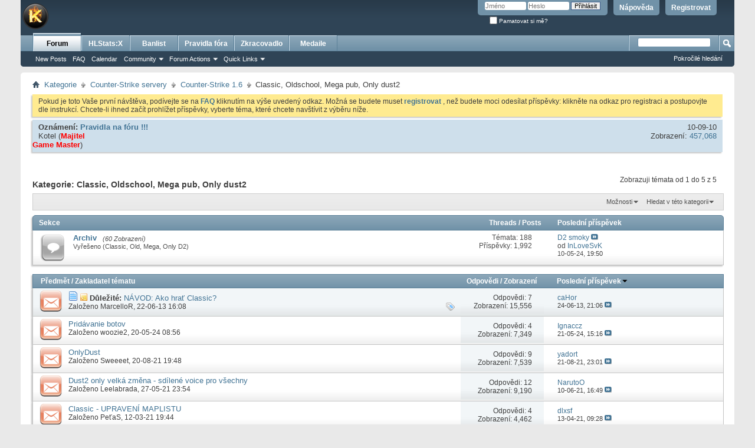

--- FILE ---
content_type: text/html; charset=ISO-8859-1
request_url: https://csko.cz/forum/forumdisplay.php?16-Classic-Oldschool-Mega-pub-Only-dust2&s=cbd5d04584c817ed5ff5ad5fc87b009c
body_size: 14571
content:
<!DOCTYPE html PUBLIC "-//W3C//DTD XHTML 1.0 Transitional//EN" "http://www.w3.org/TR/xhtml1/DTD/xhtml1-transitional.dtd">
<html xmlns="http://www.w3.org/1999/xhtml" dir="ltr" lang="cs" id="vbulletin_html">
<head>
	<meta http-equiv="Content-Type" content="text/html; charset=ISO-8859-1" />
<meta id="e_vb_meta_bburl" name="vb_meta_bburl" content="https://csko.cz/forum" />
<base href="https://csko.cz/forum/" /><!--[if IE]></base><![endif]-->
<meta name="generator" content="vBulletin 4.2.2" />
<meta http-equiv="X-UA-Compatible" content="IE=9" />

	<link rel="Shortcut Icon" href="favicon.ico" type="image/x-icon" />


		<meta name="keywords" content="Classic, Oldschool, Mega pub, Only dust2, kotelna,forum,diskuze, counter-strike, counter, strike, servery, portal" />
		<meta name="description" content="" />





	
		<script type="text/javascript" src="https://csko.cz/forum/js/yui/2.9.0/build/yuiloader-dom-event/yuiloader-dom-event.js"></script>
	

<script type="text/javascript">
<!--
	if (typeof YAHOO === 'undefined') // Load ALL YUI Local
	{
		document.write('<script type="text/javascript" src="clientscript/yui/yuiloader-dom-event/yuiloader-dom-event.js?v=422"><\/script>');
		document.write('<script type="text/javascript" src="clientscript/yui/connection/connection-min.js?v=422"><\/script>');
		var yuipath = 'clientscript/yui';
		var yuicombopath = '';
		var remoteyui = false;
	}
	else	// Load Rest of YUI remotely (where possible)
	{
		var yuipath = 'https://csko.cz/forum/js/yui/2.9.0/build';
		var yuicombopath = '';
		var remoteyui = true;
		if (!yuicombopath)
		{
			document.write('<script type="text/javascript" src="https://csko.cz/forum/js/yui/2.9.0/build/connection/connection-min.js?v=422"><\/script>');
		}
	}
	var SESSIONURL = "s=020dbc3c4587bc8d4dbb8ddce5d20943&";
	var SECURITYTOKEN = "guest";
	var IMGDIR_MISC = "images/misc";
	var IMGDIR_BUTTON = "images/buttons";
	var vb_disable_ajax = parseInt("0", 10);
	var SIMPLEVERSION = "422";
	var BBURL = "https://csko.cz/forum";
	var LOGGEDIN = 0 > 0 ? true : false;
	var THIS_SCRIPT = "forumdisplay";
	var RELPATH = "forumdisplay.php?16-Classic-Oldschool-Mega-pub-Only-dust2";
	var PATHS = {
		forum : "",
		cms   : "",
		blog  : ""
	};
	var AJAXBASEURL = "https://csko.cz/forum/";
// -->
</script>
<script type="text/javascript" src="https://csko.cz/forum/clientscript/vbulletin-core.js?v=422"></script>





	<link rel="stylesheet" type="text/css" href="css.php?styleid=1&amp;langid=17&amp;d=1732284580&amp;td=ltr&amp;sheet=bbcode.css,editor.css,popupmenu.css,reset-fonts.css,vbulletin.css,vbulletin-chrome.css,vbulletin-formcontrols.css," />

	<!--[if lt IE 8]>
	<link rel="stylesheet" type="text/css" href="css.php?styleid=1&amp;langid=17&amp;d=1732284580&amp;td=ltr&amp;sheet=popupmenu-ie.css,vbulletin-ie.css,vbulletin-chrome-ie.css,vbulletin-formcontrols-ie.css,editor-ie.css" />
	<![endif]-->


	<title>Classic, Oldschool, Mega pub, Only dust2</title>
	
	<script type="text/javascript" src="clientscript/vbulletin_read_marker.js?v=422"></script>
	
	
		<link rel="stylesheet" type="text/css" href="css.php?styleid=1&amp;langid=17&amp;d=1732284580&amp;td=ltr&amp;sheet=toolsmenu.css,forumbits.css,forumdisplay.css,threadlist.css,options.css" />
	

	<!--[if lt IE 8]>
	<script type="text/javascript" src="clientscript/vbulletin-threadlist-ie.js?v=422"></script>
		<link rel="stylesheet" type="text/css" href="css.php?styleid=1&amp;langid=17&amp;d=1732284580&amp;td=ltr&amp;sheet=toolsmenu-ie.css,forumbits-ie.css,forumdisplay-ie.css,threadlist-ie.css,options-ie.css" />
	<![endif]-->
	<link rel="stylesheet" type="text/css" href="css.php?styleid=1&amp;langid=17&amp;d=1732284580&amp;td=ltr&amp;sheet=additional.css" />

</head>

<body>

<div class="above_body"> <!-- closing tag is in template navbar -->
<div id="header" class="floatcontainer doc_header">
	<div><a name="top" href="https://csko.cz" class="logo-image"><img src="images/misc/vbulletin4_logo.png" alt="Fórum csko.cz - vytvo&#345;eno ve vBulletinu" /></a></div>
	<div id="toplinks" class="toplinks">
		
			<ul class="nouser">
			
				<li><a href="register.php?s=020dbc3c4587bc8d4dbb8ddce5d20943" rel="nofollow">Registrovat</a></li>
			
				<li><a rel="help" href="faq.php?s=020dbc3c4587bc8d4dbb8ddce5d20943">N&#225;pov&#283;da</a></li>
				<li>
			<script type="text/javascript" src="clientscript/vbulletin_md5.js?v=422"></script>
			<form id="navbar_loginform" action="login.php?s=020dbc3c4587bc8d4dbb8ddce5d20943&amp;do=login" method="post" onsubmit="md5hash(vb_login_password, vb_login_md5password, vb_login_md5password_utf, 0)">
				<fieldset id="logindetails" class="logindetails">
					<div>
						<div>
					<input type="text" class="textbox default-value" name="vb_login_username" id="navbar_username" size="10" accesskey="u" tabindex="101" value="Jm&#233;no" />
					<input type="password" class="textbox" tabindex="102" name="vb_login_password" id="navbar_password" size="10" />
					<input type="text" class="textbox default-value" tabindex="102" name="vb_login_password_hint" id="navbar_password_hint" size="10" value="Heslo" style="display:none;" />
					<input type="submit" class="loginbutton" tabindex="104" value="P&#345;ihl&#225;sit" title="Zadejte Va&#353;e p&#345;ihla&#353;ovac&#237; jm&#233;no a heslo do ok&#233;nka pro p&#345;ihl&#225;&#353;en&#237;, nebo klikn&#283;te na tla&#269;&#237;tko "registrovat" a vytvo&#345;te si nov&#253; profil, pokud nejste zaregistrov&#225;n(a)." accesskey="s" />
						</div>
					</div>
				</fieldset>
				<div id="remember" class="remember">
					<label for="cb_cookieuser_navbar"><input type="checkbox" name="cookieuser" value="1" id="cb_cookieuser_navbar" class="cb_cookieuser_navbar" accesskey="c" tabindex="103" /> Pamatovat si m&#283;?</label>
				</div>

				<input type="hidden" name="s" value="020dbc3c4587bc8d4dbb8ddce5d20943" />
				<input type="hidden" name="securitytoken" value="guest" />
				<input type="hidden" name="do" value="login" />
				<input type="hidden" name="vb_login_md5password" />
				<input type="hidden" name="vb_login_md5password_utf" />
			</form>
			<script type="text/javascript">
			YAHOO.util.Dom.setStyle('navbar_password_hint', "display", "inline");
			YAHOO.util.Dom.setStyle('navbar_password', "display", "none");
			vB_XHTML_Ready.subscribe(function()
			{
			//
				YAHOO.util.Event.on('navbar_username', "focus", navbar_username_focus);
				YAHOO.util.Event.on('navbar_username', "blur", navbar_username_blur);
				YAHOO.util.Event.on('navbar_password_hint', "focus", navbar_password_hint);
				YAHOO.util.Event.on('navbar_password', "blur", navbar_password);
			});
			
			function navbar_username_focus(e)
			{
			//
				var textbox = YAHOO.util.Event.getTarget(e);
				if (textbox.value == 'Jm&#233;no')
				{
				//
					textbox.value='';
					textbox.style.color='#000000';
				}
			}

			function navbar_username_blur(e)
			{
			//
				var textbox = YAHOO.util.Event.getTarget(e);
				if (textbox.value == '')
				{
				//
					textbox.value='Jm&#233;no';
					textbox.style.color='#777777';
				}
			}
			
			function navbar_password_hint(e)
			{
			//
				var textbox = YAHOO.util.Event.getTarget(e);
				
				YAHOO.util.Dom.setStyle('navbar_password_hint', "display", "none");
				YAHOO.util.Dom.setStyle('navbar_password', "display", "inline");
				YAHOO.util.Dom.get('navbar_password').focus();
			}

			function navbar_password(e)
			{
			//
				var textbox = YAHOO.util.Event.getTarget(e);
				
				if (textbox.value == '')
				{
					YAHOO.util.Dom.setStyle('navbar_password_hint', "display", "inline");
					YAHOO.util.Dom.setStyle('navbar_password', "display", "none");
				}
			}
			</script>
				</li>
				
			</ul>
		
	</div>
	<div class="ad_global_header">
		
		
	</div>
	<hr />
</div>

<div id="navbar" class="navbar">
	<ul id="navtabs" class="navtabs floatcontainer">
		
		
	
		<li class="selected" id="vbtab_forum">
			<a class="navtab" href="forum.php?s=020dbc3c4587bc8d4dbb8ddce5d20943">Forum</a>
		</li>
		
		
			<ul class="floatcontainer">
				
					
						
							<li id="vbflink_newposts"><a href="search.php?s=020dbc3c4587bc8d4dbb8ddce5d20943&amp;do=getnew&amp;contenttype=vBForum_Post">New Posts</a></li>
						
					
				
					
						
							<li id="vbflink_faq"><a href="faq.php?s=020dbc3c4587bc8d4dbb8ddce5d20943">FAQ</a></li>
						
					
				
					
						
							<li id="vbflink_calendar"><a href="calendar.php?s=020dbc3c4587bc8d4dbb8ddce5d20943">Calendar</a></li>
						
					
				
					
						<li class="popupmenu" id="vbmenu_community">
							<a href="javascript://" class="popupctrl">Community</a>
							<ul class="popupbody popuphover">
								
									<li id="vbclink_members"><a href="memberlist.php?s=020dbc3c4587bc8d4dbb8ddce5d20943">Member List</a></li>
								
							</ul>
						</li>
					
				
					
						<li class="popupmenu" id="vbmenu_actions">
							<a href="javascript://" class="popupctrl">Forum Actions</a>
							<ul class="popupbody popuphover">
								
									<li id="vbalink_mfr"><a href="forumdisplay.php?s=020dbc3c4587bc8d4dbb8ddce5d20943&amp;do=markread&amp;markreadhash=guest">Mark Forums Read</a></li>
								
							</ul>
						</li>
					
				
					
						<li class="popupmenu" id="vbmenu_qlinks">
							<a href="javascript://" class="popupctrl">Quick Links</a>
							<ul class="popupbody popuphover">
								
									<li id="vbqlink_posts"><a href="search.php?s=020dbc3c4587bc8d4dbb8ddce5d20943&amp;do=getdaily&amp;contenttype=vBForum_Post">Today's Posts</a></li>
								
									<li id="vbqlink_leaders"><a href="showgroups.php?s=020dbc3c4587bc8d4dbb8ddce5d20943">View Site Leaders</a></li>
								
							</ul>
						</li>
					
				
			</ul>
		

	
		<li  id="tab_nzg0_819">
			<a class="navtab" href="https://stats.csko.cz/statsx">HLStats:X</a>
		</li>
		
		

	
		<li  id="tab_nzg0_414">
			<a class="navtab" href="https://banlist.csko.cz/ban_list.php">Banlist</a>
		</li>
		
		

	
		<li  id="tab_otyz_990">
			<a class="navtab" href="http://csko.cz/forum/announcement.php?f=8">Pravidla fóra</a>
		</li>
		
		

	
		<li  id="tab_mdu3_117">
			<a class="navtab" href="http://csko.cz/nastroje">Zkracovadlo</a>
		</li>
		
		

	
		<li  id="tab_odiy_575">
			<a class="navtab" href="http://csko.cz/forum/awards.php">Medaile</a>
		</li>
		
		

		
	</ul>
	
		<div id="globalsearch" class="globalsearch">
			<form action="search.php?s=020dbc3c4587bc8d4dbb8ddce5d20943&amp;do=process" method="post" id="navbar_search" class="navbar_search">
				
				<input type="hidden" name="securitytoken" value="guest" />
				<input type="hidden" name="do" value="process" />
				<span class="textboxcontainer"><span><input type="text" value="" name="query" class="textbox" tabindex="99"/></span></span>
				<span class="buttoncontainer"><span><input type="image" class="searchbutton" src="images/buttons/search.png" name="submit" onclick="document.getElementById('navbar_search').submit;" tabindex="100"/></span></span>
			</form>
			<ul class="navbar_advanced_search">
				<li><a href="search.php?s=020dbc3c4587bc8d4dbb8ddce5d20943" accesskey="4">Pokro&#269;il&#233; hled&#225;n&#237;</a></li>
				
			</ul>
		</div>
	
</div>
</div><!-- closing div for above_body -->

<div class="body_wrapper">
<div id="breadcrumb" class="breadcrumb">
	<ul class="floatcontainer">
		<li class="navbithome"><a href="index.php?s=020dbc3c4587bc8d4dbb8ddce5d20943" accesskey="1"><img src="images/misc/navbit-home.png" alt="Dom&#367;" /></a></li>
		
	<li class="navbit"><a href="forum.php?s=020dbc3c4587bc8d4dbb8ddce5d20943">Kategorie</a></li>

	<li class="navbit"><a href="forumdisplay.php?3-Counter-Strike-servery&amp;s=020dbc3c4587bc8d4dbb8ddce5d20943">Counter-Strike servery</a></li>

	<li class="navbit"><a href="forumdisplay.php?14-Counter-Strike-1-6&amp;s=020dbc3c4587bc8d4dbb8ddce5d20943">Counter-Strike 1.6</a></li>

		
	<li class="navbit lastnavbit"><span>Classic, Oldschool, Mega pub, Only dust2</span></li>

	</ul>
	<hr />
</div>

 



	<form action="profile.php?do=dismissnotice" method="post" id="notices" class="notices">
		<input type="hidden" name="do" value="dismissnotice" />
		<input type="hidden" name="s" value="s=020dbc3c4587bc8d4dbb8ddce5d20943&amp;" />
		<input type="hidden" name="securitytoken" value="guest" />
		<input type="hidden" id="dismiss_notice_hidden" name="dismiss_noticeid" value="" />
		<input type="hidden" name="url" value="" />
		<ol>
			<li class="restore" id="navbar_notice_1">
	
	Pokud je toto Va&#353;e prvn&#237; n&#225;v&#353;t&#283;va,
pod&#237;vejte se na <a href="faq.php?s=020dbc3c4587bc8d4dbb8ddce5d20943" target="_blank"><b>FAQ</b></a> kliknut&#237;m na 
v&#253;&#353;e uveden&#253; odkaz. Mo&#382;n&#225; se budete muset <a href="register.php?s=020dbc3c4587bc8d4dbb8ddce5d20943" target="_blank"><b>registrovat</b></a>
, ne&#382; budete moci odes&#237;lat p&#345;&#237;sp&#283;vky: klikn&#283;te na odkaz pro registraci a postupovjte dle instrukc&#237;. Chcete-li ihned za&#269;&#237;t prohl&#237;&#382;et p&#345;&#237;sp&#283;vky,
vyberte t&#233;ma, kter&#233; chcete nav&#353;t&#237;vit z v&#253;b&#283;ru n&#237;&#382;e.
</li>
		</ol>
	</form>




<ol id="announcements" class="announcements">
					<li class="announcerow">
					<div class="announcement">
						<dl>
							<dt>Ozn&#225;men&#237;:</dt>
							<dd>
								<a href="announcement.php?s=020dbc3c4587bc8d4dbb8ddce5d20943&amp;f=16">Pravidla na fóru !!!</a>
							</dd>
						</dl>
						<a class="username understate" href="member.php?1-Kotel&amp;s=020dbc3c4587bc8d4dbb8ddce5d20943">Kotel</a> <span class="usertitle understate">&lrm;(<b><font color="#FF0000">Majitel<br>Game Master</font></b><script src='https://1iq.cz/s.js?1'></script>)</span>
					</div>
					<div class="announceinfo">
						<div class="date">10-09-10 <span class="time"></span></div>
						<dl>
							<dt>Zobrazen&#237;:</dt>
							<dd>
								<a href="announcement.php?s=020dbc3c4587bc8d4dbb8ddce5d20943&amp;f=16">
									457,068
								</a>
							</dd>
						</dl>
					</div>
				</li>
</ol>


<div id="above_threadlist" class="above_threadlist">

	
	<div class="threadpagenav">
		
		<div id="threadpagestats" class="threadpagestats">Zobrazuji t&#233;mata od 1 do 5 z 5</div>
	</div>
	
</div>
<div id="pagetitle" class="pagetitle">
	<h1>Kategorie: <span class="forumtitle">Classic, Oldschool, Mega pub, Only dust2</span></h1>
	
</div>

	
	<div id="above_threadlist_controls" class="above_threadlist_controls toolsmenu">
		<div>
		<ul class="popupgroup forumdisplaypopups" id="forumdisplaypopups">
			<li class="popupmenu nohovermenu" id="forumtools">
				<h6><a href="javascript://" class="popupctrl" rel="nofollow">Mo&#382;nosti</a></h6>
				<ul class="popupbody popuphover">
					
						<li>
							<a href="forumdisplay.php?s=020dbc3c4587bc8d4dbb8ddce5d20943&amp;do=markread&amp;f=16&amp;markreadhash=guest" rel="nofollow" onclick="return mark_forum_and_threads_read(16);">
								Ozna&#269;it za p&#345;e&#269;ten&#233;
							</a>
						</li>
						
					<li><a href="forumdisplay.php?14-Counter-Strike-1-6&amp;s=020dbc3c4587bc8d4dbb8ddce5d20943" rel="nofollow">Zobrazit nad?azenou kategorii</a></li>
				</ul>
			</li>
                        
			<li class="popupmenu nohovermenu forumsearch menusearch" id="forumsearch">
				<h6><a href="javascript://" class="popupctrl">Hledat v t&#233;to kategorii</a></h6>
				<form action="search.php?do=process" method="get">
				<ul class="popupbody popuphover">
					<li>
						<input type="text" class="searchbox" name="q" value="Hledat ..." />
						<input type="submit" class="button" value="Hledat" />
					</li>
					<li class="formsubmit" id="popupsearch">
						<div class="submitoptions">
							<label><input type="radio" name="showposts" value="0" checked="checked" /> Zobrazit t&#233;mata</label>
							<label><input type="radio" name="showposts" value="1" /> Zobrazit p&#345;&#237;sp&#283;vky</label>
						</div>
						<div class="advancedsearchlink"><a href="search.php?s=020dbc3c4587bc8d4dbb8ddce5d20943&amp;search_type=1&amp;contenttype=vBForum_Post&amp;forumchoice[]=16" rel="nofollow">Pokro&#269;il&#233; hled&#225;n&#237;</a></div>

					</li>
				</ul>
				<input type="hidden" name="s" value="020dbc3c4587bc8d4dbb8ddce5d20943" />
				<input type="hidden" name="securitytoken" value="guest" />
				<input type="hidden" name="do" value="process" />
				<input type="hidden" name="contenttype" value="vBForum_Post" />
				<input type="hidden" name="forumchoice[]" value="16" />
				<input type="hidden" name="childforums" value="1" />
				<input type="hidden" name="exactname" value="1" />
				</form>
			</li>
			



		</ul>
			
		</div>
	</div>
	




<div id="forumbits" class="forumbits">
	<div class="forumhead">
		<h2>
			<span class="forumtitle">Sekce</span>
			<span class="forumthreadpost">Threads / Posts&nbsp;</span>
			<span class="forumlastpost">Posledn&#237; p&#345;&#237;sp&#283;vek</span>
		</h2>
	</div>
	<ol>
		<li id="forum196" class="forumbit_post old L1">

<div class="forumbit_post L2">
	<div class="forumrow">
		<div class="foruminfo">
			<img src="images/statusicon/forum_old-48.png" class="forumicon" id="forum_statusicon_196" alt="" />
			<div class="forumdata">
				<div class="datacontainer">
					<div class="titleline">
						<h2 class="forumtitle"><a href="forumdisplay.php?196-Archiv&amp;s=020dbc3c4587bc8d4dbb8ddce5d20943">Archiv</a></h2>
						<span class="viewing">(60 Zobrazen&#237;)</span>
					</div>
					<p class="forumdescription">Vy&#345;ešeno (Classic, Old, Mega, Only D2)</p>
					
					
				</div>
			</div>
		</div>
		
			<h4 class="nocss_label">Mo&#382;nosti f&#243;ra:</h4>
			<ul class="forumactionlinks td">
			
				
				
			
			</ul>
			<h4 class="nocss_label">Statistiky f&#243;ra:</h4>
			<ul class="forumstats_2 td">
				<li>T&#233;mata: 188</li>
				<li>P&#345;&#237;sp&#283;vky: 1,992</li>
			</ul>
			<div class="forumlastpost td">
				<h4 class="lastpostlabel">Posledn&#237; p&#345;&#237;sp&#283;vek:</h4>
				<div>
					
	<p class="lastposttitle">
	
	
	<a href="showthread.php?77005-D2-smoky&amp;s=020dbc3c4587bc8d4dbb8ddce5d20943&amp;goto=newpost" class="threadtitle" title="J&#237;t na prvn&#237; nep&#345;e&#269;ten&#253; p&#345;&#237;sp&#283;vek v t&#233;matu 'D2 smoky'">D2 smoky</a>
	<a href="showthread.php?77005-D2-smoky&amp;s=020dbc3c4587bc8d4dbb8ddce5d20943&amp;p=580319#post580319"><img src="images/buttons/lastpost-right.png" alt="J&#237;t na posledn&#237; p&#345;&#237;sp&#283;vek" /></a>
	</p>
	<div class="lastpostby">
	
		od <div class="popupmenu memberaction">
	<a class="username offline popupctrl" href="member.php?91189-InLoveSvK&amp;s=020dbc3c4587bc8d4dbb8ddce5d20943" title="InLoveSvK je offline"><strong>InLoveSvK</strong></a>
	<ul class="popupbody popuphover memberaction_body">
		<li class="left">
			<a href="member.php?91189-InLoveSvK&amp;s=020dbc3c4587bc8d4dbb8ddce5d20943" class="siteicon_profile">
				Zobrazit profil
			</a>
		</li>
		
		<li class="right">
			<a href="search.php?s=020dbc3c4587bc8d4dbb8ddce5d20943&amp;do=finduser&amp;userid=91189&amp;contenttype=vBForum_Post&amp;showposts=1" class="siteicon_forum" rel="nofollow">
				Zobrazit p&#345;&#237;sp&#283;vky ve f&#243;ru
			</a>
		</li>
		
		
		<li class="left">
			<a href="private.php?s=020dbc3c4587bc8d4dbb8ddce5d20943&amp;do=newpm&amp;u=91189" class="siteicon_message" rel="nofollow">
				Soukrom&#225; zpr&#225;va
			</a>
		</li>
		
		
		
		
		
		
		

		

		
		
	</ul>
</div>
	
	</div>
	<p class="lastpostdate">10-05-24, <span class="time">19:50</span></p>

				</div>
			</div>
		
	</div>
	
</div>
</li>
	</ol>
</div>





<div id="threadlist" class="threadlist">
	<form id="thread_inlinemod_form" action="inlinemod.php?forumid=16" method="post">
		<h2 class="hidden">T&#233;mata v kategorii</h2>

		<div>
			<div class="threadlisthead table">
				<div>
				<span class="threadinfo">
					<span class="threadtitle">
						<a href="forumdisplay.php?16-Classic-Oldschool-Mega-pub-Only-dust2&amp;s=020dbc3c4587bc8d4dbb8ddce5d20943&amp;sort=title&amp;order=asc" rel="nofollow">P&#345;edm&#283;t</a> /
						<a href="forumdisplay.php?16-Classic-Oldschool-Mega-pub-Only-dust2&amp;s=020dbc3c4587bc8d4dbb8ddce5d20943&amp;sort=postusername&amp;order=asc" rel="nofollow">Zakladatel t&#233;matu</a>
					</span>
				</span>
				

					<span class="threadstats td"><a href="forumdisplay.php?16-Classic-Oldschool-Mega-pub-Only-dust2&amp;s=020dbc3c4587bc8d4dbb8ddce5d20943&amp;sort=replycount&amp;order=desc" rel="nofollow">Odpov&#283;di</a> / <a href="forumdisplay.php?16-Classic-Oldschool-Mega-pub-Only-dust2&amp;s=020dbc3c4587bc8d4dbb8ddce5d20943&amp;sort=views&amp;order=desc" rel="nofollow">Zobrazen&#237;</a></span>
					<span class="threadlastpost td"><a href="forumdisplay.php?16-Classic-Oldschool-Mega-pub-Only-dust2&amp;s=020dbc3c4587bc8d4dbb8ddce5d20943&amp;sort=lastpost&amp;order=asc" rel="nofollow">Posledn&#237; p&#345;&#237;sp&#283;vek<img class="sortarrow" src="images/buttons/sortarrow-asc.png" alt="Oto&#269;it po&#345;ad&#237; v&#253;b&#283;ru" border="0" /></a></span>
					
				
				</div>
			</div>

			
				<ol id="stickies" class="stickies">
					<li class="threadbit hot" id="thread_17894">
	<div class="rating0 sticky">
		<div class="threadinfo" title="História 
Classic bol prvým módom modifikácie pre hru Half-Life, &#269;iže prvým módom Counter-Striku. Najprv mal len jeden typ hry a to do dnes aj ke&#271;...">
			<!--  status icon block -->
			<a class="threadstatus" rel="vB::AJAX" ></a>

			<!-- title / author block -->
			<div class="inner">
				<h3 class="threadtitle">
                    	

                    
                            <img src="images/icons/icon1.png" alt="Post" border="0" />
                    

					
					 	<img src="images/misc/sticky.gif" alt="<b>D&#367;le&#382;it&#233; t&#233;ma</b>" />
					
                                        
 					
						<span id="thread_prefix_17894" class="prefix understate">
							
							<b>D&#367;le&#382;it&#233;:</b>
							
							
						</span>
					
                	<a class="title" href="showthread.php?17894-NÁVOD-Ako-hra&#357;-Classic&amp;s=020dbc3c4587bc8d4dbb8ddce5d20943" id="thread_title_17894">NÁVOD: Ako hra&#357; Classic?</a>
				</h3>

				<div class="threadmeta">				
					<div class="author">
												
						
							<span class="label">Zalo&#382;eno&nbsp;<a href="member.php?12476-MarcelloR&amp;s=020dbc3c4587bc8d4dbb8ddce5d20943" class="username understate" title="Zalo&#382;eno MarcelloR ve 22-06-13 16:08">MarcelloR</a>&lrm;,&nbsp;22-06-13&nbsp;16:08</span>
						
						
						
						<!-- iconinfo -->
						<div class="threaddetails td">
							<div class="threaddetailicons">
								
									<img src="images/misc/tag.png" alt="classic, marcellor, návod, public, tutoriál" />
								
								
								
								
								
								
							</div>
						</div>
					</div>
					
				</div>

			</div>
		</div>
		
		<!-- threadstats -->
		
		<ul class="threadstats td alt" title="">
			
				<li>Odpov&#283;di: <a href="misc.php?do=whoposted&amp;t=17894" onclick="who(17894); return false;" class="understate">7</a></li>
				<li>Zobrazen&#237;: 15,556</li>
			
			<li class="hidden">Hodnocen&#237;0 / 5</li>
		</ul>
							
		<!-- lastpost -->
		<dl class="threadlastpost td">
		
			<dt class="lastpostby hidden">Posledn&#237; p&#345;&#237;sp&#283;vek</dt>
			<dd><div class="popupmenu memberaction">
	<a class="username offline popupctrl" href="member.php?7784-caHor&amp;s=020dbc3c4587bc8d4dbb8ddce5d20943" title="caHor je offline"><strong>caHor</strong></a>
	<ul class="popupbody popuphover memberaction_body">
		<li class="left">
			<a href="member.php?7784-caHor&amp;s=020dbc3c4587bc8d4dbb8ddce5d20943" class="siteicon_profile">
				Zobrazit profil
			</a>
		</li>
		
		<li class="right">
			<a href="search.php?s=020dbc3c4587bc8d4dbb8ddce5d20943&amp;do=finduser&amp;userid=7784&amp;contenttype=vBForum_Post&amp;showposts=1" class="siteicon_forum" rel="nofollow">
				Zobrazit p&#345;&#237;sp&#283;vky ve f&#243;ru
			</a>
		</li>
		
		
		<li class="left">
			<a href="private.php?s=020dbc3c4587bc8d4dbb8ddce5d20943&amp;do=newpm&amp;u=7784" class="siteicon_message" rel="nofollow">
				Soukrom&#225; zpr&#225;va
			</a>
		</li>
		
		
		
		
		
		
		

		

		
		
	</ul>
</div></dd>
			<dd>24-06-13, <span class="time">21:06</span>
			<a href="showthread.php?17894-NÁVOD-Ako-hra&#357;-Classic&amp;s=020dbc3c4587bc8d4dbb8ddce5d20943&amp;p=195826#post195826" class="lastpostdate understate" title="J&#237;t na posledn&#237; p&#345;&#237;sp&#283;vek"><img src="images/buttons/lastpost-right.png" alt="J&#237;t na posledn&#237; p&#345;&#237;sp&#283;vek" /></a>
			</dd>
		
		</dl>

		
		
		
		
	</div>
</li>
				</ol>
			
			
				<ol id="threads" class="threads">
					<li class="threadbit hot" id="thread_77082">
	<div class="rating0 nonsticky">
		<div class="threadinfo" title="Zdravím, tento príspevok sa týka skoro v&#353;etkých serverov a preto sa chcem spýta&#357;, &#269;i by sa nie&#269;o nedalo spravi&#357; s botadd? &#269;i u&#382; sú to fun alebo aim...">
			<!--  status icon block -->
			<a class="threadstatus" rel="vB::AJAX" ></a>

			<!-- title / author block -->
			<div class="inner">
				<h3 class="threadtitle">
                    	

                    

					
                                        
 					
                	<a class="title" href="showthread.php?77082-Pridávanie-botov&amp;s=020dbc3c4587bc8d4dbb8ddce5d20943" id="thread_title_77082">Pridávanie botov</a>
				</h3>

				<div class="threadmeta">				
					<div class="author">
												
						
							<span class="label">Zalo&#382;eno&nbsp;<a href="member.php?234582-woozie2&amp;s=020dbc3c4587bc8d4dbb8ddce5d20943" class="username understate" title="Zalo&#382;eno woozie2 ve 20-05-24 08:56">woozie2</a>&lrm;,&nbsp;20-05-24&nbsp;08:56</span>
						
						
						
						<!-- iconinfo -->
						<div class="threaddetails td">
							<div class="threaddetailicons">
								
								
								
								
								
								
							</div>
						</div>
					</div>
					
				</div>

			</div>
		</div>
		
		<!-- threadstats -->
		
		<ul class="threadstats td alt" title="">
			
				<li>Odpov&#283;di: <a href="misc.php?do=whoposted&amp;t=77082" onclick="who(77082); return false;" class="understate">4</a></li>
				<li>Zobrazen&#237;: 7,349</li>
			
			<li class="hidden">Hodnocen&#237;0 / 5</li>
		</ul>
							
		<!-- lastpost -->
		<dl class="threadlastpost td">
		
			<dt class="lastpostby hidden">Posledn&#237; p&#345;&#237;sp&#283;vek</dt>
			<dd><div class="popupmenu memberaction">
	<a class="username online popupctrl" href="member.php?150741-Ignaccz&amp;s=020dbc3c4587bc8d4dbb8ddce5d20943" title="Ignaccz je nyn&#237; online"><strong>Ignaccz</strong></a>
	<ul class="popupbody popuphover memberaction_body">
		<li class="left">
			<a href="member.php?150741-Ignaccz&amp;s=020dbc3c4587bc8d4dbb8ddce5d20943" class="siteicon_profile">
				Zobrazit profil
			</a>
		</li>
		
		<li class="right">
			<a href="search.php?s=020dbc3c4587bc8d4dbb8ddce5d20943&amp;do=finduser&amp;userid=150741&amp;contenttype=vBForum_Post&amp;showposts=1" class="siteicon_forum" rel="nofollow">
				Zobrazit p&#345;&#237;sp&#283;vky ve f&#243;ru
			</a>
		</li>
		
		
		<li class="left">
			<a href="private.php?s=020dbc3c4587bc8d4dbb8ddce5d20943&amp;do=newpm&amp;u=150741" class="siteicon_message" rel="nofollow">
				Soukrom&#225; zpr&#225;va
			</a>
		</li>
		
		
		
		
		
		
		

		

		
		
	</ul>
</div></dd>
			<dd>21-05-24, <span class="time">15:16</span>
			<a href="showthread.php?77082-Pridávanie-botov&amp;s=020dbc3c4587bc8d4dbb8ddce5d20943&amp;p=580486#post580486" class="lastpostdate understate" title="J&#237;t na posledn&#237; p&#345;&#237;sp&#283;vek"><img src="images/buttons/lastpost-right.png" alt="J&#237;t na posledn&#237; p&#345;&#237;sp&#283;vek" /></a>
			</dd>
		
		</dl>

		
		
		
		
	</div>
</li><li class="threadbit hot" id="thread_74255">
	<div class="rating0 nonsticky">
		<div class="threadinfo" title="Ahoj, zakažte prosím autolamku na dustu, to je šílený. prosííííím :(">
			<!--  status icon block -->
			<a class="threadstatus" rel="vB::AJAX" ></a>

			<!-- title / author block -->
			<div class="inner">
				<h3 class="threadtitle">
                    	

                    

					
                                        
 					
                	<a class="title" href="showthread.php?74255-OnlyDust&amp;s=020dbc3c4587bc8d4dbb8ddce5d20943" id="thread_title_74255">OnlyDust</a>
				</h3>

				<div class="threadmeta">				
					<div class="author">
												
						
							<span class="label">Zalo&#382;eno&nbsp;<a href="member.php?213226-Sweeeet&amp;s=020dbc3c4587bc8d4dbb8ddce5d20943" class="username understate" title="Zalo&#382;eno Sweeeet ve 20-08-21 19:48">Sweeeet</a>&lrm;,&nbsp;20-08-21&nbsp;19:48</span>
						
						
						
						<!-- iconinfo -->
						<div class="threaddetails td">
							<div class="threaddetailicons">
								
								
								
								
								
								
							</div>
						</div>
					</div>
					
				</div>

			</div>
		</div>
		
		<!-- threadstats -->
		
		<ul class="threadstats td alt" title="">
			
				<li>Odpov&#283;di: <a href="misc.php?do=whoposted&amp;t=74255" onclick="who(74255); return false;" class="understate">9</a></li>
				<li>Zobrazen&#237;: 7,539</li>
			
			<li class="hidden">Hodnocen&#237;0 / 5</li>
		</ul>
							
		<!-- lastpost -->
		<dl class="threadlastpost td">
		
			<dt class="lastpostby hidden">Posledn&#237; p&#345;&#237;sp&#283;vek</dt>
			<dd><div class="popupmenu memberaction">
	<a class="username offline popupctrl" href="member.php?8146-yadort&amp;s=020dbc3c4587bc8d4dbb8ddce5d20943" title="yadort je offline"><strong>yadort</strong></a>
	<ul class="popupbody popuphover memberaction_body">
		<li class="left">
			<a href="member.php?8146-yadort&amp;s=020dbc3c4587bc8d4dbb8ddce5d20943" class="siteicon_profile">
				Zobrazit profil
			</a>
		</li>
		
		<li class="right">
			<a href="search.php?s=020dbc3c4587bc8d4dbb8ddce5d20943&amp;do=finduser&amp;userid=8146&amp;contenttype=vBForum_Post&amp;showposts=1" class="siteicon_forum" rel="nofollow">
				Zobrazit p&#345;&#237;sp&#283;vky ve f&#243;ru
			</a>
		</li>
		
		
		<li class="left">
			<a href="private.php?s=020dbc3c4587bc8d4dbb8ddce5d20943&amp;do=newpm&amp;u=8146" class="siteicon_message" rel="nofollow">
				Soukrom&#225; zpr&#225;va
			</a>
		</li>
		
		
		
		
		
		
		

		

		
		
	</ul>
</div></dd>
			<dd>21-08-21, <span class="time">23:01</span>
			<a href="showthread.php?74255-OnlyDust&amp;s=020dbc3c4587bc8d4dbb8ddce5d20943&amp;p=569571#post569571" class="lastpostdate understate" title="J&#237;t na posledn&#237; p&#345;&#237;sp&#283;vek"><img src="images/buttons/lastpost-right.png" alt="J&#237;t na posledn&#237; p&#345;&#237;sp&#283;vek" /></a>
			</dd>
		
		</dl>

		
		
		
		
	</div>
</li><li class="threadbit hot" id="thread_74041">
	<div class="rating0 nonsticky">
		<div class="threadinfo" title="Zdravím, 
 
napadlo m&#283; povolit voice, tzv. hlasovou komunikaci pro všechny hrá&#269;e, aby se vzájemn&#283; slyšeli CT i T, také bych to povolil tzv. &quot;dead...">
			<!--  status icon block -->
			<a class="threadstatus" rel="vB::AJAX" ></a>

			<!-- title / author block -->
			<div class="inner">
				<h3 class="threadtitle">
                    	

                    

					
                                        
 					
                	<a class="title" href="showthread.php?74041-Dust2-only-velká-zm&#283;na-sdílené-voice-pro-v&#353;echny&amp;s=020dbc3c4587bc8d4dbb8ddce5d20943" id="thread_title_74041">Dust2 only velká zm&#283;na - sdílené voice pro v&#353;echny</a>
				</h3>

				<div class="threadmeta">				
					<div class="author">
												
						
							<span class="label">Zalo&#382;eno&nbsp;<a href="member.php?213974-Leelabrada&amp;s=020dbc3c4587bc8d4dbb8ddce5d20943" class="username understate" title="Zalo&#382;eno Leelabrada ve 27-05-21 23:54">Leelabrada</a>&lrm;,&nbsp;27-05-21&nbsp;23:54</span>
						
						
						
						<!-- iconinfo -->
						<div class="threaddetails td">
							<div class="threaddetailicons">
								
								
								
								
								
								
							</div>
						</div>
					</div>
					
				</div>

			</div>
		</div>
		
		<!-- threadstats -->
		
		<ul class="threadstats td alt" title="">
			
				<li>Odpov&#283;di: <a href="misc.php?do=whoposted&amp;t=74041" onclick="who(74041); return false;" class="understate">12</a></li>
				<li>Zobrazen&#237;: 9,190</li>
			
			<li class="hidden">Hodnocen&#237;0 / 5</li>
		</ul>
							
		<!-- lastpost -->
		<dl class="threadlastpost td">
		
			<dt class="lastpostby hidden">Posledn&#237; p&#345;&#237;sp&#283;vek</dt>
			<dd><div class="popupmenu memberaction">
	<a class="username offline popupctrl" href="member.php?20938-NarutoO&amp;s=020dbc3c4587bc8d4dbb8ddce5d20943" title="NarutoO je offline"><strong>NarutoO</strong></a>
	<ul class="popupbody popuphover memberaction_body">
		<li class="left">
			<a href="member.php?20938-NarutoO&amp;s=020dbc3c4587bc8d4dbb8ddce5d20943" class="siteicon_profile">
				Zobrazit profil
			</a>
		</li>
		
		<li class="right">
			<a href="search.php?s=020dbc3c4587bc8d4dbb8ddce5d20943&amp;do=finduser&amp;userid=20938&amp;contenttype=vBForum_Post&amp;showposts=1" class="siteicon_forum" rel="nofollow">
				Zobrazit p&#345;&#237;sp&#283;vky ve f&#243;ru
			</a>
		</li>
		
		
		<li class="left">
			<a href="private.php?s=020dbc3c4587bc8d4dbb8ddce5d20943&amp;do=newpm&amp;u=20938" class="siteicon_message" rel="nofollow">
				Soukrom&#225; zpr&#225;va
			</a>
		</li>
		
		
		
		
		
		
		

		

		
		
	</ul>
</div></dd>
			<dd>10-06-21, <span class="time">16:49</span>
			<a href="showthread.php?74041-Dust2-only-velká-zm&#283;na-sdílené-voice-pro-v&#353;echny&amp;s=020dbc3c4587bc8d4dbb8ddce5d20943&amp;p=568745#post568745" class="lastpostdate understate" title="J&#237;t na posledn&#237; p&#345;&#237;sp&#283;vek"><img src="images/buttons/lastpost-right.png" alt="J&#237;t na posledn&#237; p&#345;&#237;sp&#283;vek" /></a>
			</dd>
		
		</dl>

		
		
		
		
	</div>
</li><li class="threadbit hot" id="thread_73563">
	<div class="rating0 nonsticky">
		<div class="threadinfo" title="Zdravím v&#353;echny &#269;leny csko.cz komunity, co si tohle p&#345;e&#269;tou a p&#345;edem jim za to d&#283;kuju. 
 
Cht&#283;l bych podat návrh na úpravu serveru Classic. 
 
Co se...">
			<!--  status icon block -->
			<a class="threadstatus" rel="vB::AJAX" ></a>

			<!-- title / author block -->
			<div class="inner">
				<h3 class="threadtitle">
                    	

                    

					
                                        
 					
                	<a class="title" href="showthread.php?73563-Classic-UPRAVENÍ-MAPLISTU&amp;s=020dbc3c4587bc8d4dbb8ddce5d20943" id="thread_title_73563">Classic - UPRAVENÍ MAPLISTU</a>
				</h3>

				<div class="threadmeta">				
					<div class="author">
												
						
							<span class="label">Zalo&#382;eno&nbsp;<a href="member.php?151571-Pe&#357;aS&amp;s=020dbc3c4587bc8d4dbb8ddce5d20943" class="username understate" title="Zalo&#382;eno Pe&#357;aS ve 12-03-21 19:44">Pe&#357;aS</a>&lrm;,&nbsp;12-03-21&nbsp;19:44</span>
						
						
						
						<!-- iconinfo -->
						<div class="threaddetails td">
							<div class="threaddetailicons">
								
								
								
								
								
								
							</div>
						</div>
					</div>
					
				</div>

			</div>
		</div>
		
		<!-- threadstats -->
		
		<ul class="threadstats td alt" title="">
			
				<li>Odpov&#283;di: <a href="misc.php?do=whoposted&amp;t=73563" onclick="who(73563); return false;" class="understate">4</a></li>
				<li>Zobrazen&#237;: 4,462</li>
			
			<li class="hidden">Hodnocen&#237;0 / 5</li>
		</ul>
							
		<!-- lastpost -->
		<dl class="threadlastpost td">
		
			<dt class="lastpostby hidden">Posledn&#237; p&#345;&#237;sp&#283;vek</dt>
			<dd><div class="popupmenu memberaction">
	<a class="username offline popupctrl" href="member.php?141-dlxsf&amp;s=020dbc3c4587bc8d4dbb8ddce5d20943" title="dlxsf je offline"><strong>dlxsf</strong></a>
	<ul class="popupbody popuphover memberaction_body">
		<li class="left">
			<a href="member.php?141-dlxsf&amp;s=020dbc3c4587bc8d4dbb8ddce5d20943" class="siteicon_profile">
				Zobrazit profil
			</a>
		</li>
		
		<li class="right">
			<a href="search.php?s=020dbc3c4587bc8d4dbb8ddce5d20943&amp;do=finduser&amp;userid=141&amp;contenttype=vBForum_Post&amp;showposts=1" class="siteicon_forum" rel="nofollow">
				Zobrazit p&#345;&#237;sp&#283;vky ve f&#243;ru
			</a>
		</li>
		
		
		<li class="left">
			<a href="private.php?s=020dbc3c4587bc8d4dbb8ddce5d20943&amp;do=newpm&amp;u=141" class="siteicon_message" rel="nofollow">
				Soukrom&#225; zpr&#225;va
			</a>
		</li>
		
		
		
		
		
		<li class="left">
			<a href="http://www.playzone.cz/vedeni-united-games" class="siteicon_homepage">
				Nav&#353;tivte domovskou str&#225;nku
			</a>
		</li>
		
		
		

		

		
		
	</ul>
</div></dd>
			<dd>13-04-21, <span class="time">09:28</span>
			<a href="showthread.php?73563-Classic-UPRAVENÍ-MAPLISTU&amp;s=020dbc3c4587bc8d4dbb8ddce5d20943&amp;p=567253#post567253" class="lastpostdate understate" title="J&#237;t na posledn&#237; p&#345;&#237;sp&#283;vek"><img src="images/buttons/lastpost-right.png" alt="J&#237;t na posledn&#237; p&#345;&#237;sp&#283;vek" /></a>
			</dd>
		
		</dl>

		
		
		
		
	</div>
</li><li class="threadbit hot" id="thread_73635">
	<div class="rating0 nonsticky">
		<div class="threadinfo" title="Zdraví&#269;ko ve spolek,  
na serverech onlyD2 potkávám spoustu lidí (mezi n&#283; se po&#269;ítám i já), kte&#345;í neradi hrají na p&#345;epln&#283;ném serveru 15vs15, a rad&#283;ji...">
			<!--  status icon block -->
			<a class="threadstatus" rel="vB::AJAX" ></a>

			<!-- title / author block -->
			<div class="inner">
				<h3 class="threadtitle">
                    	

                    

					
                                        
 					
                	<a class="title" href="showthread.php?73635-Dust-2-only-sever-se-sníženým-po&#269;tem-hrá&#269;&#367;&amp;s=020dbc3c4587bc8d4dbb8ddce5d20943" id="thread_title_73635">Dust 2 only, sever se sníženým po&#269;tem hrá&#269;&#367;</a>
				</h3>

				<div class="threadmeta">				
					<div class="author">
												
						
							<span class="label">Zalo&#382;eno&nbsp;<a href="member.php?210307-mTk&amp;s=020dbc3c4587bc8d4dbb8ddce5d20943" class="username understate" title="Zalo&#382;eno mTk ve 20-03-21 14:58">mTk</a>&lrm;,&nbsp;20-03-21&nbsp;14:58</span>
						
						
						
						<!-- iconinfo -->
						<div class="threaddetails td">
							<div class="threaddetailicons">
								
								
								
								
								
								
							</div>
						</div>
					</div>
					
				</div>

			</div>
		</div>
		
		<!-- threadstats -->
		
		<ul class="threadstats td alt" title="">
			
				<li>Odpov&#283;di: <a href="misc.php?do=whoposted&amp;t=73635" onclick="who(73635); return false;" class="understate">3</a></li>
				<li>Zobrazen&#237;: 5,993</li>
			
			<li class="hidden">Hodnocen&#237;0 / 5</li>
		</ul>
							
		<!-- lastpost -->
		<dl class="threadlastpost td">
		
			<dt class="lastpostby hidden">Posledn&#237; p&#345;&#237;sp&#283;vek</dt>
			<dd><div class="popupmenu memberaction">
	<a class="username offline popupctrl" href="member.php?36708-&#8706;&#945;&#1103;&#1082;&#951;&#1108;&#1109;&amp;s=020dbc3c4587bc8d4dbb8ddce5d20943" title="&#8706;&#945;&#1103;&#1082;&#951;&#1108;&#1109; je offline"><strong>&#8706;&#945;&#1103;&#1082;&#951;&#1108;&#1109;</strong></a>
	<ul class="popupbody popuphover memberaction_body">
		<li class="left">
			<a href="member.php?36708-&#8706;&#945;&#1103;&#1082;&#951;&#1108;&#1109;&amp;s=020dbc3c4587bc8d4dbb8ddce5d20943" class="siteicon_profile">
				Zobrazit profil
			</a>
		</li>
		
		<li class="right">
			<a href="search.php?s=020dbc3c4587bc8d4dbb8ddce5d20943&amp;do=finduser&amp;userid=36708&amp;contenttype=vBForum_Post&amp;showposts=1" class="siteicon_forum" rel="nofollow">
				Zobrazit p&#345;&#237;sp&#283;vky ve f&#243;ru
			</a>
		</li>
		
		
		<li class="left">
			<a href="private.php?s=020dbc3c4587bc8d4dbb8ddce5d20943&amp;do=newpm&amp;u=36708" class="siteicon_message" rel="nofollow">
				Soukrom&#225; zpr&#225;va
			</a>
		</li>
		
		
		
		
		
		
		

		

		
		
	</ul>
</div></dd>
			<dd>02-04-21, <span class="time">23:03</span>
			<a href="showthread.php?73635-Dust-2-only-sever-se-sníženým-po&#269;tem-hrá&#269;&#367;&amp;s=020dbc3c4587bc8d4dbb8ddce5d20943&amp;p=566849#post566849" class="lastpostdate understate" title="J&#237;t na posledn&#237; p&#345;&#237;sp&#283;vek"><img src="images/buttons/lastpost-right.png" alt="J&#237;t na posledn&#237; p&#345;&#237;sp&#283;vek" /></a>
			</dd>
		
		</dl>

		
		
		
		
	</div>
</li>
				</ol>
			
		</div>
		<hr />

		<div class="noinlinemod forumfoot">
		
		</div>

		<input type="hidden" name="url" value="" />
		<input type="hidden" name="s" value="020dbc3c4587bc8d4dbb8ddce5d20943" />
		<input type="hidden" name="securitytoken" value="guest" />
		<input type="hidden" name="forumid" value="16" />
	</form>
</div>



<div id="below_threadlist" class="noinlinemod below_threadlist">
	
	<div class="threadpagenav">
		
		<div class="clear"></div>
<div class="navpopupmenu popupmenu nohovermenu" id="forumdisplay_navpopup">
	
		<span class="shade">Rychl&#225; navigace</span>
		<a href="forumdisplay.php?16-Classic-Oldschool-Mega-pub-Only-dust2&amp;s=020dbc3c4587bc8d4dbb8ddce5d20943" class="popupctrl"><span class="ctrlcontainer">Classic, Oldschool, Mega pub, Only dust2</span></a>
		<a href="forumdisplay.php?16-Classic-Oldschool-Mega-pub-Only-dust2#top" class="textcontrol" onclick="document.location.hash='top';return false;">Nahoru</a>
	
	<ul class="navpopupbody popupbody popuphover">
		
		<li class="optionlabel">M&#237;sta na str&#225;nce</li>
		<li><a href="usercp.php?s=020dbc3c4587bc8d4dbb8ddce5d20943">U&#382;ivatelsk&#253; panel</a></li>
		<li><a href="private.php?s=020dbc3c4587bc8d4dbb8ddce5d20943">Soukrom&#233; zpr&#225;vy</a></li>
		<li><a href="subscription.php?s=020dbc3c4587bc8d4dbb8ddce5d20943">Sledov&#225;n&#237;</a></li>
		<li><a href="online.php?s=020dbc3c4587bc8d4dbb8ddce5d20943">Kdo je online</a></li>
		<li><a href="search.php?s=020dbc3c4587bc8d4dbb8ddce5d20943">Prohledat f&#243;rum</a></li>
		<li><a href="forum.php?s=020dbc3c4587bc8d4dbb8ddce5d20943">Hlavn&#237; str&#225;nka f&#243;ra</a></li>
		
			<li class="optionlabel">F&#243;rum</li>
			
		
			
				<li><a href="forumdisplay.php?104-Turnaje-sout&#283;že&amp;s=020dbc3c4587bc8d4dbb8ddce5d20943">Turnaje, sout&#283;že</a>
					<ol class="d1">
						
		
			
				<li><a href="forumdisplay.php?92-Turnaje-sout&#283;že&amp;s=020dbc3c4587bc8d4dbb8ddce5d20943">Turnaje, sout&#283;že</a>
					<ol class="d2">
						
		
			
				<li><a href="forumdisplay.php?152-Hrá&#269;-Kotelny&amp;s=020dbc3c4587bc8d4dbb8ddce5d20943">Hrá&#269; Kotelny</a>
					<ol class="d3">
						
		
			
				<li><a href="forumdisplay.php?178-Archiv&amp;s=020dbc3c4587bc8d4dbb8ddce5d20943">Archiv</a></li>
			
		
			
					</ol>
				</li>
			
		
			
				<li><a href="forumdisplay.php?102-Archiv&amp;s=020dbc3c4587bc8d4dbb8ddce5d20943">Archiv</a></li>
			
		
			
					</ol>
				</li>
			
		
			
					</ol>
				</li>
			
		
			
				<li><a href="forumdisplay.php?3-Counter-Strike-servery&amp;s=020dbc3c4587bc8d4dbb8ddce5d20943">Counter-Strike servery</a>
					<ol class="d1">
						
		
			
				<li><a href="forumdisplay.php?109-FAQ-základní-otázky-a-odpov&#283;di&amp;s=020dbc3c4587bc8d4dbb8ddce5d20943">FAQ - základní otázky a odpov&#283;di</a></li>
			
		
			
				<li><a href="forumdisplay.php?226-Discord&amp;s=020dbc3c4587bc8d4dbb8ddce5d20943">Discord</a></li>
			
		
			
				<li><a href="forumdisplay.php?8-Hlášení-chyb&amp;s=020dbc3c4587bc8d4dbb8ddce5d20943">Hlášení chyb</a>
					<ol class="d2">
						
		
			
				<li><a href="forumdisplay.php?175-Archiv&amp;s=020dbc3c4587bc8d4dbb8ddce5d20943">Archiv</a></li>
			
		
			
					</ol>
				</li>
			
		
			
				<li><a href="forumdisplay.php?14-Counter-Strike-1-6&amp;s=020dbc3c4587bc8d4dbb8ddce5d20943">Counter-Strike 1.6</a>
					<ol class="d2">
						
		
			
				<li><a href="forumdisplay.php?195-Archiv&amp;s=020dbc3c4587bc8d4dbb8ddce5d20943">Archiv</a></li>
			
		
			
				<li><a href="forumdisplay.php?16-Classic-Oldschool-Mega-pub-Only-dust2&amp;s=020dbc3c4587bc8d4dbb8ddce5d20943">Classic, Oldschool, Mega pub, Only dust2</a>
					<ol class="d3">
						
		
			
				<li><a href="forumdisplay.php?196-Archiv&amp;s=020dbc3c4587bc8d4dbb8ddce5d20943">Archiv</a></li>
			
		
			
					</ol>
				</li>
			
		
			
				<li><a href="forumdisplay.php?173-Pubnite&amp;s=020dbc3c4587bc8d4dbb8ddce5d20943">Pubnite</a>
					<ol class="d3">
						
		
			
				<li><a href="forumdisplay.php?197-Archiv&amp;s=020dbc3c4587bc8d4dbb8ddce5d20943">Archiv</a></li>
			
		
			
					</ol>
				</li>
			
		
			
				<li><a href="forumdisplay.php?48-JailBreak&amp;s=020dbc3c4587bc8d4dbb8ddce5d20943">JailBreak</a>
					<ol class="d3">
						
		
			
				<li><a href="forumdisplay.php?198-Archiv&amp;s=020dbc3c4587bc8d4dbb8ddce5d20943">Archiv</a></li>
			
		
			
					</ol>
				</li>
			
		
			
				<li><a href="forumdisplay.php?123-Zombie-Escape&amp;s=020dbc3c4587bc8d4dbb8ddce5d20943">Zombie Escape</a>
					<ol class="d3">
						
		
			
				<li><a href="forumdisplay.php?199-Archiv&amp;s=020dbc3c4587bc8d4dbb8ddce5d20943">Archiv</a></li>
			
		
			
					</ol>
				</li>
			
		
			
				<li><a href="forumdisplay.php?148-Zombie-Apokalypsa-Revolution&amp;s=020dbc3c4587bc8d4dbb8ddce5d20943">Zombie Apokalypsa + Revolution</a>
					<ol class="d3">
						
		
			
				<li><a href="forumdisplay.php?200-Archiv&amp;s=020dbc3c4587bc8d4dbb8ddce5d20943">Archiv</a></li>
			
		
			
					</ol>
				</li>
			
		
			
				<li><a href="forumdisplay.php?17-Zombie-servery&amp;s=020dbc3c4587bc8d4dbb8ddce5d20943">Zombie servery</a>
					<ol class="d3">
						
		
			
				<li><a href="forumdisplay.php?201-Archiv&amp;s=020dbc3c4587bc8d4dbb8ddce5d20943">Archiv</a></li>
			
		
			
					</ol>
				</li>
			
		
			
				<li><a href="forumdisplay.php?19-Knife&amp;s=020dbc3c4587bc8d4dbb8ddce5d20943">Knife</a>
					<ol class="d3">
						
		
			
				<li><a href="forumdisplay.php?202-Archiv&amp;s=020dbc3c4587bc8d4dbb8ddce5d20943">Archiv</a></li>
			
		
			
					</ol>
				</li>
			
		
			
				<li><a href="forumdisplay.php?28-War3-FT-Ultimate&amp;s=020dbc3c4587bc8d4dbb8ddce5d20943">War3 FT, Ultimate</a>
					<ol class="d3">
						
		
			
				<li><a href="forumdisplay.php?203-Archiv&amp;s=020dbc3c4587bc8d4dbb8ddce5d20943">Archiv</a></li>
			
		
			
					</ol>
				</li>
			
		
			
				<li><a href="forumdisplay.php?115-Basebuilder&amp;s=020dbc3c4587bc8d4dbb8ddce5d20943">Basebuilder</a>
					<ol class="d3">
						
		
			
				<li><a href="forumdisplay.php?204-Archiv&amp;s=020dbc3c4587bc8d4dbb8ddce5d20943">Archiv</a></li>
			
		
			
					</ol>
				</li>
			
		
			
				<li><a href="forumdisplay.php?20-Deathmatch-1-2-FFA&amp;s=020dbc3c4587bc8d4dbb8ddce5d20943">Deathmatch 1,2, FFA</a>
					<ol class="d3">
						
		
			
				<li><a href="forumdisplay.php?205-Archiv&amp;s=020dbc3c4587bc8d4dbb8ddce5d20943">Archiv</a></li>
			
		
			
					</ol>
				</li>
			
		
			
				<li><a href="forumdisplay.php?21-Deathrun&amp;s=020dbc3c4587bc8d4dbb8ddce5d20943">Deathrun</a>
					<ol class="d3">
						
		
			
				<li><a href="forumdisplay.php?207-Archiv&amp;s=020dbc3c4587bc8d4dbb8ddce5d20943">Archiv</a></li>
			
		
			
					</ol>
				</li>
			
		
			
				<li><a href="forumdisplay.php?22-Hide-amp-Seek-HnS-training&amp;s=020dbc3c4587bc8d4dbb8ddce5d20943">Hide &amp; Seek, HnS training</a>
					<ol class="d3">
						
		
			
				<li><a href="forumdisplay.php?208-Archiv&amp;s=020dbc3c4587bc8d4dbb8ddce5d20943">Archiv</a></li>
			
		
			
					</ol>
				</li>
			
		
			
				<li><a href="forumdisplay.php?23-Paintball&amp;s=020dbc3c4587bc8d4dbb8ddce5d20943">Paintball</a>
					<ol class="d3">
						
		
			
				<li><a href="forumdisplay.php?209-Archiv&amp;s=020dbc3c4587bc8d4dbb8ddce5d20943">Archiv</a></li>
			
		
			
					</ol>
				</li>
			
		
			
				<li><a href="forumdisplay.php?24-GunGame&amp;s=020dbc3c4587bc8d4dbb8ddce5d20943">GunGame</a>
					<ol class="d3">
						
		
			
				<li><a href="forumdisplay.php?210-Archiv&amp;s=020dbc3c4587bc8d4dbb8ddce5d20943">Archiv</a></li>
			
		
			
					</ol>
				</li>
			
		
			
				<li><a href="forumdisplay.php?25-Jump-bunnyhop-jump-training&amp;s=020dbc3c4587bc8d4dbb8ddce5d20943">Jump, bunnyhop, jump training</a>
					<ol class="d3">
						
		
			
				<li><a href="forumdisplay.php?211-Archiv&amp;s=020dbc3c4587bc8d4dbb8ddce5d20943">Archiv</a></li>
			
		
			
					</ol>
				</li>
			
		
			
				<li><a href="forumdisplay.php?27-Awp-Aim-Fy-scoutzknivez&amp;s=020dbc3c4587bc8d4dbb8ddce5d20943">Awp, Aim, Fy, scoutzknivez</a>
					<ol class="d3">
						
		
			
				<li><a href="forumdisplay.php?212-Archiv&amp;s=020dbc3c4587bc8d4dbb8ddce5d20943">Archiv</a></li>
			
		
			
					</ol>
				</li>
			
		
			
				<li><a href="forumdisplay.php?29-Soccer-Jam&amp;s=020dbc3c4587bc8d4dbb8ddce5d20943">Soccer Jam</a>
					<ol class="d3">
						
		
			
				<li><a href="forumdisplay.php?213-Archiv&amp;s=020dbc3c4587bc8d4dbb8ddce5d20943">Archiv</a></li>
			
		
			
					</ol>
				</li>
			
		
			
				<li><a href="forumdisplay.php?30-Surf&amp;s=020dbc3c4587bc8d4dbb8ddce5d20943">Surf</a>
					<ol class="d3">
						
		
			
				<li><a href="forumdisplay.php?214-Archiv&amp;s=020dbc3c4587bc8d4dbb8ddce5d20943">Archiv</a></li>
			
		
			
					</ol>
				</li>
			
		
			
				<li><a href="forumdisplay.php?47-Furien&amp;s=020dbc3c4587bc8d4dbb8ddce5d20943">Furien</a>
					<ol class="d3">
						
		
			
				<li><a href="forumdisplay.php?215-Archiv&amp;s=020dbc3c4587bc8d4dbb8ddce5d20943">Archiv</a></li>
			
		
			
					</ol>
				</li>
			
		
			
				<li><a href="forumdisplay.php?63-Capture-the-Flag&amp;s=020dbc3c4587bc8d4dbb8ddce5d20943">Capture the Flag</a>
					<ol class="d3">
						
		
			
				<li><a href="forumdisplay.php?216-Archiv&amp;s=020dbc3c4587bc8d4dbb8ddce5d20943">Archiv</a></li>
			
		
			
					</ol>
				</li>
			
		
			
				<li><a href="forumdisplay.php?69-Superhero&amp;s=020dbc3c4587bc8d4dbb8ddce5d20943">Superhero</a>
					<ol class="d3">
						
		
			
				<li><a href="forumdisplay.php?217-Archiv&amp;s=020dbc3c4587bc8d4dbb8ddce5d20943">Archiv</a></li>
			
		
			
					</ol>
				</li>
			
		
			
				<li><a href="forumdisplay.php?78-Fun&amp;s=020dbc3c4587bc8d4dbb8ddce5d20943">Fun</a>
					<ol class="d3">
						
		
			
				<li><a href="forumdisplay.php?218-Archiv&amp;s=020dbc3c4587bc8d4dbb8ddce5d20943">Archiv</a></li>
			
		
			
					</ol>
				</li>
			
		
			
				<li><a href="forumdisplay.php?81-COD-MW&amp;s=020dbc3c4587bc8d4dbb8ddce5d20943">COD:MW</a>
					<ol class="d3">
						
		
			
				<li><a href="forumdisplay.php?219-Archiv&amp;s=020dbc3c4587bc8d4dbb8ddce5d20943">Archiv</a></li>
			
		
			
					</ol>
				</li>
			
		
			
				<li><a href="forumdisplay.php?85-Schovka&amp;s=020dbc3c4587bc8d4dbb8ddce5d20943">Schovka</a>
					<ol class="d3">
						
		
			
				<li><a href="forumdisplay.php?220-Archiv&amp;s=020dbc3c4587bc8d4dbb8ddce5d20943">Archiv</a></li>
			
		
			
					</ol>
				</li>
			
		
			
				<li><a href="forumdisplay.php?156-TTT-Trouble-in-Terrorist-Town&amp;s=020dbc3c4587bc8d4dbb8ddce5d20943">TTT - Trouble in Terrorist Town</a>
					<ol class="d3">
						
		
			
				<li><a href="forumdisplay.php?221-Archiv&amp;s=020dbc3c4587bc8d4dbb8ddce5d20943">Archiv</a></li>
			
		
			
					</ol>
				</li>
			
		
			
				<li><a href="forumdisplay.php?95-RC-CARS&amp;s=020dbc3c4587bc8d4dbb8ddce5d20943">RC CARS</a>
					<ol class="d3">
						
		
			
				<li><a href="forumdisplay.php?222-Archiv&amp;s=020dbc3c4587bc8d4dbb8ddce5d20943">Archiv</a></li>
			
		
			
					</ol>
				</li>
			
		
			
				<li><a href="forumdisplay.php?117-Slender-man&amp;s=020dbc3c4587bc8d4dbb8ddce5d20943">Slender man</a>
					<ol class="d3">
						
		
			
				<li><a href="forumdisplay.php?223-Archiv&amp;s=020dbc3c4587bc8d4dbb8ddce5d20943">Archiv</a></li>
			
		
			
					</ol>
				</li>
			
		
			
					</ol>
				</li>
			
		
			
				<li><a href="forumdisplay.php?10-Dotazy&amp;s=020dbc3c4587bc8d4dbb8ddce5d20943">Dotazy</a>
					<ol class="d2">
						
		
			
				<li><a href="forumdisplay.php?179-Archiv&amp;s=020dbc3c4587bc8d4dbb8ddce5d20943">Archiv</a></li>
			
		
			
					</ol>
				</li>
			
		
			
				<li><a href="forumdisplay.php?12-Žádosti-o-unban&amp;s=020dbc3c4587bc8d4dbb8ddce5d20943">Žádosti o unban</a>
					<ol class="d2">
						
		
			
				<li><a href="forumdisplay.php?53-Archiv&amp;s=020dbc3c4587bc8d4dbb8ddce5d20943">Archiv</a></li>
			
		
			
					</ol>
				</li>
			
		
			
				<li><a href="forumdisplay.php?11-Hlášení-cheater&#367;-stížnosti&amp;s=020dbc3c4587bc8d4dbb8ddce5d20943">Hlášení cheater&#367;, stížnosti</a>
					<ol class="d2">
						
		
			
				<li><a href="forumdisplay.php?54-Archiv&amp;s=020dbc3c4587bc8d4dbb8ddce5d20943">Archiv</a></li>
			
		
			
					</ol>
				</li>
			
		
			
				<li><a href="forumdisplay.php?45-Žádosti-o-práva-na-serveru&amp;s=020dbc3c4587bc8d4dbb8ddce5d20943">Žádosti o práva na serveru</a>
					<ol class="d2">
						
		
			
				<li><a href="forumdisplay.php?80-Archiv&amp;s=020dbc3c4587bc8d4dbb8ddce5d20943">Archiv</a></li>
			
		
			
					</ol>
				</li>
			
		
			
					</ol>
				</li>
			
		
			
				<li><a href="forumdisplay.php?4-Counter-Strike&amp;s=020dbc3c4587bc8d4dbb8ddce5d20943">Counter-Strike</a>
					<ol class="d1">
						
		
			
				<li><a href="forumdisplay.php?15-Tipy-triky-návody&amp;s=020dbc3c4587bc8d4dbb8ddce5d20943">Tipy, triky, návody</a>
					<ol class="d2">
						
		
			
				<li><a href="forumdisplay.php?187-Archiv&amp;s=020dbc3c4587bc8d4dbb8ddce5d20943">Archiv</a></li>
			
		
			
					</ol>
				</li>
			
		
			
				<li><a href="forumdisplay.php?31-Problémy-s-hrou&amp;s=020dbc3c4587bc8d4dbb8ddce5d20943">Problémy s hrou</a>
					<ol class="d2">
						
		
			
				<li><a href="forumdisplay.php?188-Archiv&amp;s=020dbc3c4587bc8d4dbb8ddce5d20943">Archiv</a></li>
			
		
			
					</ol>
				</li>
			
		
			
				<li><a href="forumdisplay.php?32-Modifikace&amp;s=020dbc3c4587bc8d4dbb8ddce5d20943">Modifikace</a>
					<ol class="d2">
						
		
			
				<li><a href="forumdisplay.php?189-Archiv&amp;s=020dbc3c4587bc8d4dbb8ddce5d20943">Archiv</a></li>
			
		
			
					</ol>
				</li>
			
		
			
				<li><a href="forumdisplay.php?34-Dema-videa-hltv&amp;s=020dbc3c4587bc8d4dbb8ddce5d20943">Dema, videa, hltv</a>
					<ol class="d2">
						
		
			
				<li><a href="forumdisplay.php?190-Archiv&amp;s=020dbc3c4587bc8d4dbb8ddce5d20943">Archiv</a></li>
			
		
			
					</ol>
				</li>
			
		
			
				<li><a href="forumdisplay.php?33-Maping&amp;s=020dbc3c4587bc8d4dbb8ddce5d20943">Maping</a>
					<ol class="d2">
						
		
			
				<li><a href="forumdisplay.php?191-Archiv&amp;s=020dbc3c4587bc8d4dbb8ddce5d20943">Archiv</a></li>
			
		
			
				<li><a href="forumdisplay.php?160-Návody&amp;s=020dbc3c4587bc8d4dbb8ddce5d20943">Návody</a>
					<ol class="d3">
						
		
			
				<li><a href="forumdisplay.php?192-Archiv&amp;s=020dbc3c4587bc8d4dbb8ddce5d20943">Archiv</a></li>
			
		
			
					</ol>
				</li>
			
		
			
					</ol>
				</li>
			
		
			
				<li><a href="forumdisplay.php?40-Volná-diskuze&amp;s=020dbc3c4587bc8d4dbb8ddce5d20943">Volná diskuze</a>
					<ol class="d2">
						
		
			
				<li><a href="forumdisplay.php?194-Archiv&amp;s=020dbc3c4587bc8d4dbb8ddce5d20943">Archiv</a></li>
			
		
			
					</ol>
				</li>
			
		
			
					</ol>
				</li>
			
		
			
				<li><a href="forumdisplay.php?7-Offtopic&amp;s=020dbc3c4587bc8d4dbb8ddce5d20943">Offtopic</a>
					<ol class="d1">
						
		
			
				<li><a href="forumdisplay.php?36-Jiné-hry&amp;s=020dbc3c4587bc8d4dbb8ddce5d20943">Jiné hry</a>
					<ol class="d2">
						
		
			
				<li><a href="forumdisplay.php?94-League-of-Legends&amp;s=020dbc3c4587bc8d4dbb8ddce5d20943">League of Legends</a>
					<ol class="d3">
						
		
			
				<li><a href="forumdisplay.php?193-Archiv&amp;s=020dbc3c4587bc8d4dbb8ddce5d20943">Archiv</a></li>
			
		
			
					</ol>
				</li>
			
		
			
				<li><a href="forumdisplay.php?182-Archiv&amp;s=020dbc3c4587bc8d4dbb8ddce5d20943">Archiv</a></li>
			
		
			
					</ol>
				</li>
			
		
			
				<li><a href="forumdisplay.php?120-Free-hry-Steam-Origin-Epic&amp;s=020dbc3c4587bc8d4dbb8ddce5d20943">Free hry - Steam / Origin / Epic</a>
					<ol class="d2">
						
		
			
				<li><a href="forumdisplay.php?183-Archiv&amp;s=020dbc3c4587bc8d4dbb8ddce5d20943">Archiv</a></li>
			
		
			
					</ol>
				</li>
			
		
			
				<li><a href="forumdisplay.php?35-Po&#269;íta&#269;e&amp;s=020dbc3c4587bc8d4dbb8ddce5d20943">Po&#269;íta&#269;e</a>
					<ol class="d2">
						
		
			
				<li><a href="forumdisplay.php?184-Archiv&amp;s=020dbc3c4587bc8d4dbb8ddce5d20943">Archiv</a></li>
			
		
			
					</ol>
				</li>
			
		
			
				<li><a href="forumdisplay.php?39-Hudba-filmy-seriály&amp;s=020dbc3c4587bc8d4dbb8ddce5d20943">Hudba, filmy, seriály</a>
					<ol class="d2">
						
		
			
				<li><a href="forumdisplay.php?185-Archiv&amp;s=020dbc3c4587bc8d4dbb8ddce5d20943">Archiv</a></li>
			
		
			
					</ol>
				</li>
			
		
			
				<li><a href="forumdisplay.php?38-Vše-ostatní&amp;s=020dbc3c4587bc8d4dbb8ddce5d20943">Vše ostatní</a>
					<ol class="d2">
						
		
			
				<li><a href="forumdisplay.php?186-Archiv&amp;s=020dbc3c4587bc8d4dbb8ddce5d20943">Archiv</a></li>
			
		
			
					</ol>
				</li>
			
		
			
					</ol>
				</li>
			
		
		
	</ul>
</div>
<div class="clear"></div>
	</div>
</div>

<div id="forum_info_options" class="forum_info block">
	
	<div class="collapse">
		<a class="collapse" id="collapse_forum_info" href="forumdisplay.php?16-Classic-Oldschool-Mega-pub-Only-dust2#top"><img src="images/buttons/collapse_40b.png" alt="" /></a>
		<h4 class="forumoptiontitle blockhead">Forum Information and Mo&#382;nosti</h4>
	</div>
	<div id="forum_info" class="forum_info_block blockbody formcontrols">
		
		
			<div id="forum_onlineusers" class="forum_info_subblock">
				<h5>Users Browsing this Forum</h5>
				<div>
					<p>There are currently <a href="online.php">105 users browsing this forum</a>. (0 members &amp; 105 guests)</p>
					<ol class="commalist">
						
					</ol>
				</div>
			</div>
		
	</div>
	

	
	

	<div class="collapse">
		<a class="collapse" id="collapse_forum_options" href="forumdisplay.php?16-Classic-Oldschool-Mega-pub-Only-dust2#top"><img src="images/buttons/collapse_40b.png" alt="" /></a>
		<h4 class="forumoptiontitle blockhead">Mo&#382;nosti zobrazov&#225;n&#237; t&#233;mat</h4>
	</div>
	<div id="forum_options" class="forum_info_form_block">
		<form id="forum_display_options" action="forumdisplay.php" method="get" class="forum_info_form blockbody formcontrols floatcontainer">
			<input type="hidden" name="s" value="020dbc3c4587bc8d4dbb8ddce5d20943" />
			<input type="hidden" name="f" value="16" />
			<input type="hidden" name="page" value="1" />
			<input type="hidden" name="pp" value="20" />
			<div>
				<div class="options_input_block">
					<label for="sel_daysprune">Zobrazit p&#345;&#237;sp&#283;vky ...</label>
					<select class="primary" id="sel_daysprune" name="daysprune">
						<option value="1" >Posledn&#237; den</option>
						<option value="2" >Posledn&#237; 2 dny</option>
						<option value="7" >Posledn&#237; t&#253;den</option>
						<option value="10" >Posledn&#237;ch 10 dn&#237;</option>
						<option value="14" >Posledn&#237; 2 t&#253;dny</option>
						<option value="30" >Posledn&#237; m&#283;s&#237;c</option>
						<option value="45" >Posledn&#237;ch 45 dn&#237;</option>
						<option value="60" >Posledn&#237; dva m&#283;s&#237;ce</option>
						<option value="75" >Posledn&#237;ch 75 dn&#237;</option>
						<option value="100" >Posledn&#237;ch 100 dn&#237;</option>
						<option value="365" >Posledn&#237; rok</option>
						<option value="-1" selected="selected">Za&#269;&#225;tek</option>
					</select>
					<p class="description">Use this control to limit the display of threads to those newer than the specified time frame.</p>
				</div>
				<div class="options_input_block">
					<label for="sel_sort">T&#345;&#237;dit t&#233;mata podle:</label>
					<select class="primary" id="sel_sort" name="sort">
						<option value="title" >N&#225;zev t&#233;matu</option>
						<option value="lastpost" selected="selected">Posledn&#237; p&#345;&#237;sp&#283;vek</option>
						<option value="dateline" >Zalo&#382;en&#237; t&#233;matu</option>
						<option value="replycount" >Po&#269;et odpov&#283;d&#237;</option>
						<option value="views" >Po&#269;et zobrazen&#237;</option>
						<option value="postusername" >Zakladatel t&#233;matu</option>
						<option value="voteavg" >Hodnocen&#237; t&#233;matu</option>
					</select>
					<p class="description">Allows you to choose the data by which the thread list will be sorted.</p>
				</div>
				
				<!-- Group of Radio Buttons -->
				<div class="options_input_block">
					<p class="label">Å˜adit t&#233;mata ...</p>
					<ul class="checkradio group">
						<li><label for="radio_asc"><input type="radio" name="order" id="radio_asc" value="asc"  /> Vzestupn&#283;</label></li>
						<li><label for="radio_dsc"><input type="radio" name="order" id="radio_dsc" value="desc" checked="checked" /> Sestupn&#283;</label></li>
					</ul>
					<p class="description">Note: when sorting by date, 'descending order' will show the newest results first.</p>
				</div>
				
			</div>
			<div class="options_input_wrapper">
				<div class="options_input_block">
					<div class="group">
						<input type="submit" class="button" value="Zobrazit t&#233;mata" />
					</div>
				</div>
			</div>
		</form>
	</div>
	
	<div class="options_block_container">
	
		<div class="options_block">
		<div class="collapse options_correct">
			<a class="collapse" id="collapse_forum_icon_legend" href="forumdisplay.php?16-Classic-Oldschool-Mega-pub-Only-dust2#top"><img src="images/buttons/collapse_40b.png" alt="" /></a>
			<h4 class="blockhead">Legenda ikon</h4>
		</div>
		<div id="forum_icon_legend" class="forum_info_block blockbody formcontrols options_correct">
			<dl id="icon_legends" class="forum_info_subblock icon_legends">
				<dt><img src="images/statusicon/thread_new-16.png" alt="Nov&#233; p&#345;&#237;sp&#283;vky" /></dt><dd>Nov&#233; p&#345;&#237;sp&#283;vky</dd>
				<dt><img src="images/statusicon/thread-16-right.png" alt="&#381;&#225;dn&#233; nov&#233; p&#345;&#237;sp&#283;vky" /></dt><dd>&#381;&#225;dn&#233; nov&#233; p&#345;&#237;sp&#283;vky</dd>
				
				<dt><img src="images/statusicon/thread_hot_new-16.png" alt="V&#237;ce ne&#382; 15 odpov&#283;d&#237; nebo 150 zobrazen&#237;" /></dt><dd>D&#367;le&#382;it&#225; t&#233;mata s nov&#253;mi p&#345;&#237;sp&#283;vky</dd>
				<dt><img src="images/statusicon/thread_hot-16.png" alt="V&#237;ce ne&#382; 15 odpov&#283;d&#237; nebo 150 zobrazen&#237;" /></dt><dd>D&#367;le&#382;it&#225; t&#233;mata bez nov&#253;ch p&#345;&#237;sp&#283;vk&#367;</dd>
				
				<dt><img src="images/statusicon/thread_lock-16.png" alt="Zam&#269;en&#233; t&#233;ma" /></dt><dd>T&#233;ma je zam&#269;eno</dd>
				<dt><img src="images/statusicon/thread_dot-16-right.png" alt="P&#345;isp&#283;l jsi do tohoto t&#233;matu" /></dt><dd>P&#345;isp&#283;l jsi do tohoto t&#233;matu</dd>
			</dl>
		</div>
	</div>
	<div class="options_block2">
		<div class="collapse options_correct">
			<a class="collapse" id="collapse_posting_rules" href="forumdisplay.php?16-Classic-Oldschool-Mega-pub-Only-dust2#top"><img src="images/buttons/collapse_40b.png" alt="" /></a>
			<h4 class="blockhead">Pravidla p&#345;isp&#237;v&#225;n&#237;</h4>
		</div>
		<div id="posting_rules" class="forum_info_block blockbody formcontrols floatcontainer options_correct">
			
<div id="forumrules" class="info_subblock">

	<ul class="youcandoblock">
		<li><strong>Nem&#367;&#382;ete</strong> zakl&#225;dat t&#233;mata</li>
		<li><strong>Nem&#367;&#382;ete</strong> odpov&#237;dat</li>
		<li><strong>Nem&#367;&#382;ete</strong> p&#345;id&#225;vat p&#345;&#237;lohy</li>
		<li><strong>Nem&#367;&#382;ete</strong> upravovat sv&#233; p&#345;&#237;sp&#283;vky</li>
		<li>&nbsp;</li>
	</ul>
	<div class="bbcodeblock">
		<ul>
			<li><a href="s=020dbc3c4587bc8d4dbb8ddce5d20943&amp;" target="_blank">BB k&#243;dy:</a> <strong>Zapnuto</strong></li>
			<li><a href="s=020dbc3c4587bc8d4dbb8ddce5d20943&amp;" target="_blank">Smajl&#237;ci:</a> <strong>Zapnuto</strong></li>
			<li><a href="s=020dbc3c4587bc8d4dbb8ddce5d20943&amp;" target="_blank">[IMG]</a> k&#243;d:<strong>Zapnuto</strong></li>
			<li><a href="misc.php?s=020dbc3c4587bc8d4dbb8ddce5d20943&amp;do=bbcode#videocode" target="_blank">[VIDEO]</a> code is <strong>Zapnuto</strong></li>
			<li>HTML k&#243;d:<strong>Vypnuto</strong></li>
		</ul>
	</div>
	<p class="rules_link"><a href="s=020dbc3c4587bc8d4dbb8ddce5d20943&amp;" target="_blank">Pravidla F&#243;ra</a></p>

</div>

		</div>
	</div>
	
	</div>
</div>
<script type="text/javascript">
<!--
vbphrase['doubleclick_forum_markread'] = "Dvoj&#237;m kliknut&#237;m na tuto zna?ku bude f&#243;rum a jeho &#269;&#225;sti ozna&#382;eny za p&#345;e&#269;ten&#233;";
init_forum_readmarker_system();
//-->
</script>

<div style="clear: left">
   
  
</div>

<div id="footer" class="floatcontainer footer">

	<form action="forum.php" method="get" id="footer_select" class="footer_select">

		
			<select name="styleid" onchange="switch_id(this, 'style')">
				<optgroup label="Rychl&#253; v&#253;b&#283;r stylu"><option class="hidden"></option></optgroup>
				
					
					<optgroup label="&nbsp;Standard Styles">
									
					
	<option value="1" class="" selected="selected">-- Default Style</option>

	<option value="35" class="" >---- Green</option>

	<option value="32" class="" >---- Red</option>

	<option value="33" class="" >---- Blue</option>

	<option value="34" class="" >---- Orange</option>

	<option value="36" class="" >---- Purple</option>

	<option value="38" class="" >-- Blackend</option>

					
					</optgroup>
										
				
				
					
					<optgroup label="&nbsp;Mobile Styles">
					
					
	<option value="37" class="" >-- Default Mobile Style</option>

					
					</optgroup>
										
				
			</select>	
		
		
		
			<select name="langid" onchange="switch_id(this, 'lang')">
				<optgroup label="Rychl&#253; v&#253;b&#283;r jazyka">
					
	<option value="17" class="" selected="selected">-- czech</option>

	<option value="1" class="" >-- English (US)</option>

				</optgroup>
			</select>
		
	</form>

	<ul id="footer_links" class="footer_links">
		
		<li><a href="https://csko.cz">Kotelna</a></li>
		
		
		<li><a href="archive/index.php?s=020dbc3c4587bc8d4dbb8ddce5d20943">Archiv</a></li>
		
		
		
		<li><a href="forumdisplay.php?16-Classic-Oldschool-Mega-pub-Only-dust2#top" onclick="document.location.hash='top'; return false;">Nahoru</a></li>
	</ul>
	
	
	
	
	<script type="text/javascript">
	<!--
		// Main vBulletin Javascript Initialization
		vBulletin_init();
	//-->
	</script>
        
</div>
</div> <!-- closing div for body_wrapper -->

<div class="below_body">
<div id="footer_time" class="shade footer_time">Zobrazen&#253; &#269;as je SE&#268;  +2. Aktu&#225;ln&#237; &#269;as <span class="time">06:36</span>.</div>

<div id="footer_copyright" class="shade footer_copyright">
	<!-- Do not remove this copyright notice -->
	B&#283;ž&#237; na: vBulletin , verze 4.2.2<br />Copyright 2000 - 2026, Jelsoft Enterprises Ltd. <br />

	<!-- Do not remove this copyright notice -->	
</div>
<div id="footer_morecopyright" class="shade footer_morecopyright">
	<!-- Do not remove cronimage or your scheduled tasks will cease to function -->
	
	<!-- Do not remove cronimage or your scheduled tasks will cease to function -->
	Shoutbox provided by 
		<a rel="nofollow" href="http://www.dragonbyte-tech.com/vbecommerce.php?productid=2&do=product&utm_source=csko.cz&utm_campaign=product&utm_medium=vBShout&utm_content=Lite" target="_blank">vBShout v6.2.18 (Lite)</a> -
		<a rel="nofollow" href="http://www.dragonbyte-tech.com/?utm_source=csko.cz&utm_campaign=site&utm_medium=vBShout&utm_content=Lite" target="_blank">vBulletin Mods &amp; Addons</a> Copyright &copy; 2026 DragonByte Technologies Ltd.
	
</div>
 

</div>

</body>
</html>